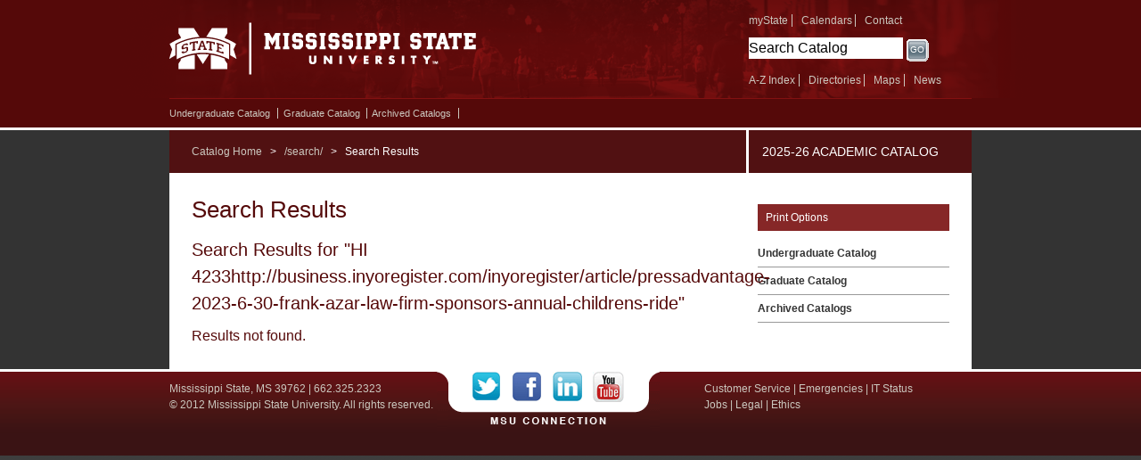

--- FILE ---
content_type: text/html; charset=UTF-8
request_url: https://catalog.msstate.edu/search/?P=HI%204233http://business.inyoregister.com/inyoregister/article/pressadvantage-2023-6-30-frank-azar-law-firm-sponsors-annual-childrens-ride
body_size: 7909
content:
<!doctype html>
<html xml:lang="en" lang="en" dir="ltr">

<head>
<title>Search Results &lt; Mississippi State University</title>
<meta http-equiv="Content-Type" content="text/html; charset=utf-8" />
<link rel="search" type="application/opensearchdescription+xml"
			href="/search/opensearch.xml" title="Catalog" />
<meta name="viewport" content="width=device-width, initial-scale=1.0, minimum-scale=1.0" />
<link href="/favicon.ico" rel="shortcut icon" />
<link rel="stylesheet" type="text/css" href="/css/reset.css" />
<link rel="stylesheet" type="text/css" href="/css/courseleaf.css" />
<link rel="stylesheet" type="text/css" href="/css/screen.css" media="screen" />
<link rel="stylesheet" type="text/css" href="/css/handheld.css" media="only screen and (max-width: 640px)" />
<link rel="stylesheet" type="text/css" href="/css/print.css" media="print" />
<link rel="stylesheet" type="text/css" href="/fonts/font-awesome/font-awesome.min.css" />
<script type="text/javascript" src="/js/jquery.js"></script>
<link rel="stylesheet" type="text/css" href="/js/lfjs.css" />
<script type="text/javascript" src="/js/lfjs.js"></script>
<script type="text/javascript" src="/js/courseleaf.js"></script>
<script type="text/javascript" src="/js/custom.js"></script>
<link rel="stylesheet" type="text/css" href="/css/custom.css" />



</head>

<body>



<!--htdig_noindex-->
<div class="accessible hide">
	<div class="accessible-menu">
		<ul>
			<li><a href="#content" rel="section">Skip to Content</a></li>
			<li><a href="/azindex/">AZ Index</a></li>
			<li><a href="/">Catalog Home</a></li>
			<li><a href="http://www.msstate.edu">Institution Home</a></li>
		</ul>
	</div>
</div>
<!--/htdig_noindex-->

<!--htdig_noindex-->
<div id="top">
	<div id="header" class="clearfix">
		<div class="wrap">
			<div class="clearfix">
				<div id="logo">
					<a href="/">Mississippi State University</a>
				</div>
				<div id="head-right">
					<div class="topnav">
						<ul>
							<li><a href="https://my.msstate.edu/">myState</a></li>
							<li><a href="http://www.msstate.edu/web/calendar/cals.php">Calendars</a></li>
							<li><a href="http://www.msstate.edu/web/contact_us2.php">Contact</a></li>
						</ul>
					</div>
					<div id="search">
						<form id="cl-search" action="/search/" class="clearfix">
							<label for="name">Search Catalog</label>
							<input type="text" name="P" size="25" class="searchbox" id="name" />
							<input type="submit" value="Go" class="submit" />
						</form>
					</div>
					<div class="topnav">
						<ul>
							<li><a href="http://www.msstate.edu/web/siteindex/search.php">A-Z Index</a></li>
							<li><a href="http://www.msstate.edu/web/directories2.php">Directories</a></li>
							<li><a href="http://www.msstate.edu/web/maps/">Maps</a></li>
							<li><a href="http://www.msstate.edu/web/news/">News</a></li>
						</ul>
					</div>
				</div>
			</div>
			<div id="navigation">
<!--htdig_noindex-->
<!-- Begin Nav -->

<ul class="nav levelzero" id="/">
	<li><a href="/undergraduate/">Undergraduate Catalog</a></li>
	<li><a href="/graduate/">Graduate Catalog</a></li>
	<li><a href="/archives/">Archived Catalogs</a></li>
</ul>
<!-- End Nav -->
<!--/htdig_noindex-->
			</div>
		</div>
	</div>
</div>
<!--/htdig_noindex-->


<div id="wrapper">
	<!--htdig_noindex-->
	<div id="catalog-info" class="clearfix">
<div id="breadcrumb" class="clearfix">
<ul><li><a href="/">Catalog&nbsp;Home</a><span class="crumbsep"> &gt; </span></li><li><a href="/search/">/search/</a><span class="crumbsep"> &gt; </span></li><li><span class="active">Search Results</span></li></ul>
</div>
		<div id="edition">2025-26 Academic Catalog</div>
	</div>
<div id="container" class="clearfix">
	<div id="right-col">

		<p class="print"><a href="#" onclick="showPrintDialog(); return false;">Print Options</a></p>

		<div id="cl-menu-control" class="clearfix">
			<a class="cl-menu-text" href="#">Toggle Navigation</a>
			<a class="cl-menu-btn" href="#">Toggle Navigation</a>
		</div><!--end #cl-menu-control-->
		<div id="cl-menu">
<!--htdig_noindex-->
<!-- Begin Nav -->


<ul class="nav levelzero" id="/">
	<li><a href="/undergraduate/">Undergraduate Catalog</a></li>
	<li><a href="/graduate/">Graduate Catalog</a></li>
	<li><a href="/archives/">Archived Catalogs</a></li>
</ul>

<!-- End Nav -->
<!--/htdig_noindex-->
		</div><!--end #cl-menu-->
	</div><!--end #right-col-->

	<div id="left-col">
		<div id="content">
<h1>Search Results</h1>



<div id="textcontainer" class="page_content">


<section class='searchresults'><h2>Search Results for "HI 4233http://business.inyoregister.com/inyoregister/article/pressadvantage-2023-6-30-frank-azar-law-firm-sponsors-annual-childrens-ride"</h2>
<div id="fssearchresults" class="searchresults">Results not found.</div>
</section>



</div>




			</div>
		</div>
	</div>
</div>
</div>

<!--htdig_noindex-->
<div id="footer" class="clearfix">
	<div class="wrap">
		<div id="foot-left">
			<p>Mississippi State, MS 39762 | 662.325.2323<br />
			&copy; 2012 Mississippi State University. All rights reserved.</p>
		</div>
		<div id="foot-social" class="clearfix">
			<ul>
				<li class="twitter"><a href="http://www.twitter.com/msstate" target="_blank">Twitter</a></li>
				<li class="facebook"><a href="http://www.msstate.edu/web/social/" target="_blank">Facebook</a></li>
				<li class="linkedin"><a href="http://www.linkedin.com/company/10413" target="_blank">LinkedIn</a></li>
				<li class="youtube"><a href="http://www.youtube.com/msstateur" target="_blank">YouTube</a></li>
			</ul>
		</div>
		<div id="foot-right">
			<p><a href="http://www.msstate.edu/web/contact/?realname=Customer%20Service&username=customerservice&hostname=msuinfo.ur.&ccusername=&cchostname=">Customer Service</a> | <a href="http://www.emergency.msstate.edu/">Emergencies</a> | <a href="http://status.its.msstate.edu/">IT Status</a><br />
			<a href="https://www.jobs.msstate.edu/applicants/jsp/shared/frameset/Frameset.jsp?time=1362604651738">Jobs</a> | <a href="http://www.msstate.edu/web/legal.php">Legal</a> | <a href="https://secure.ethicspoint.com/domain/media/en/gui/24520/index.html">Ethics</a></p>
		</div>
	</div>
</div>
<!--/htdig_noindex-->

<div id="print-dialog" aria-labeledby="dialog-title" class="screen" role="aside">
   <div class="print-header">
	   <h2 id="dialog-title">Print Options</h2>
   </div>
   <div class="print-body">
	   <div class="print-option">
		   <div class="option-head">
			   <a href="#" onclick="hidePrintDialog();window.print();return false">Send Page to Printer</a>
		   </div>
		   <p>
			   <em>Print this page.</em>
		   </p>
	   </div>
<div class="print-option"><div class="option-head"><a class="option-name" href="/pdf/Undergraduate.pdf" target="_blank">Download PDF of the entire 2025-2026 Undergraduate Catalog</a></div><p class="option-desc"><em>All pages in Undergraduate Academic Catalog.</em></p></div><div class="print-option"><div class="option-head"><a class="option-name" href="/pdf/Graduate_2025-26.pdf" target="_blank">Download PDF of the entire 2025-2026 Graduate Catalog</a></div><p class="option-desc"><em>All pages in Graduate Academic Catalog.</em></p></div>   </div>
   <div class="buttons clearfix">
	   <div class="cancel">
		   <a href="#" onclick="hidePrintDialog(); return false;">Cancel</a>
	   </div>
   </div>
</div>

</body>
</html>


--- FILE ---
content_type: application/javascript
request_url: https://catalog.msstate.edu/js/custom.js
body_size: 409
content:
//Search Box
$(document).ready(function() {
	$('#cl-search [name=P]').val('Search Catalog');
	$('#cl-search [name=P]').focus(function() {
		$('#cl-search [name=P]').val('');
	});

	//Nav Toggle
	if ($(window).width() < 640) {
		$('#cl-menu').removeClass('show').addClass('hide');
	}
	$("#cl-menu-control a").click(function () {
		$('#cl-menu').toggleClass('show').toggleClass('hide');
		return false;
	});
});